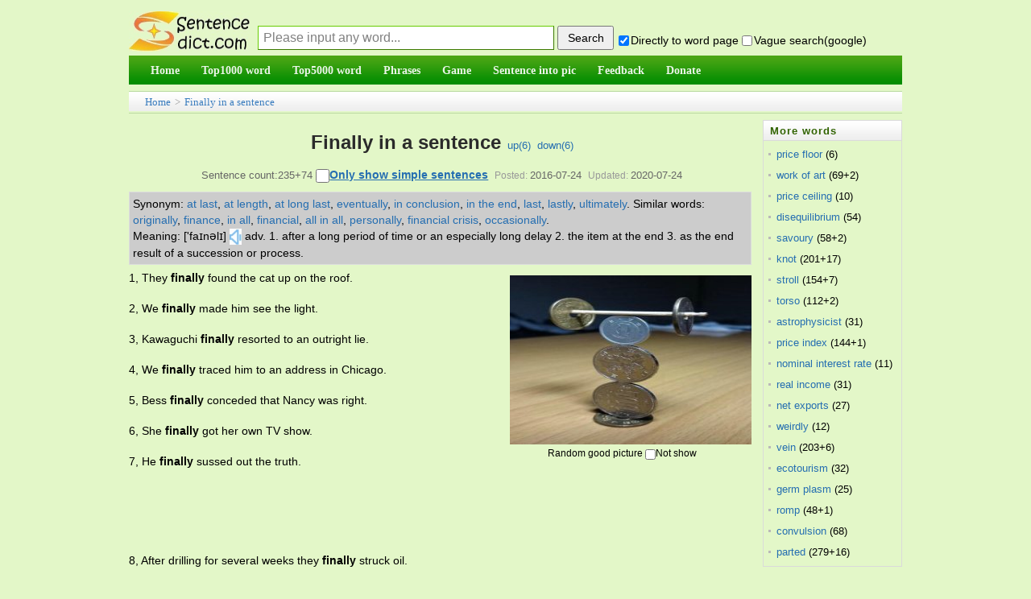

--- FILE ---
content_type: text/html;charset=utf-8
request_url: https://sentencedict.com/finally.html
body_size: 9017
content:
<!DOCTYPE html PUBLIC "-//W3C//DTD HTML 4.01 Transitional//EN" "http://www.w3.org/TR/html4/loose.dtd"> 
<html>
<head>
<meta http-equiv="Content-Type" content="text/html;charset=utf-8">
<title>Finally in a sentence (esp. good sentence like quote, proverb...)</title>
<meta name="description" content="235+74 sentence examples: 1. They finally found the cat up on the roof. 2. We finally made him see the light. 3. Kawaguchi finally resorted to an outright lie. 4. We finally traced him to an address in Chicago. 5. Bess finally conceded that Nancy was"/>
<link href="/common/dedecms.css" rel="stylesheet" media="screen" type="text/css">
<link rel="shortcut icon" href="/favicon.ico" type="image/x-icon"/>
<style>
#content div{
	line-height:23px;font-size:14px;margin-bottom:15px;
}
#ad_marginbottom_0 div{
	margin-bottom:0px;
}
.hidden1{display:none;}

.dictvoice:active{background-color:deepskyblue}
</style>
<script>
function q1(word){
	formQ.word.value=word;
	formQ.submit();
}
function upWord(word,action,word){
	var votedNumber=getCookie("votedNumber"+word);
	if(votedNumber!=null){
		alert("Have done up or down!");
		return;
	}
	var xmlhttp;
	if (window.XMLHttpRequest){// code for IE7+, Firefox, Chrome, Opera, Safari
		 xmlhttp=new XMLHttpRequest();
	}else{// code for IE6, IE5
		xmlhttp=new ActiveXObject("Microsoft.XMLHTTP");
	}
	xmlhttp.onreadystatechange=function(){
	if (xmlhttp.readyState==4 && xmlhttp.status==200){
		////返回后做事情
		var responseText=xmlhttp.responseText;  
		//有异常.
		if(responseText!="" && responseText!=null){
		   alert(responseText);
		}else{
			var id_temp="wordUpTimes";
			if(action=="down"){
				id_temp="wordDownTimes";
			}
			var temp=document.getElementById(id_temp).innerText;
			var displayTimes=parseInt(temp);
			displayTimes=displayTimes+1;
			document.getElementById(id_temp).innerText=displayTimes;
			//cookie别设置太长,防止用户电脑中cookie太多哦
			setCookie("votedNumber"+word,"1",12);
		}
	  }
	};
	xmlhttp.open("POST","upDownWordDo.php",true);
	xmlhttp.setRequestHeader("Content-type","application/x-www-form-urlencoded");
	xmlhttp.send("action="+action+"&word="+encodeURIComponent(word)+"&rnd="+ Math.random());
}
</script>

<script async src="//pagead2.googlesyndication.com/pagead/js/adsbygoogle.js"></script>
<script>
     (adsbygoogle = window.adsbygoogle || []).push({
          google_ad_client: "ca-pub-7200850114163593",
          enable_page_level_ads: true
     });
</script>
</head>
<body>
<form method="post" style="display:none;" target="_blank" name="formQ" action="/wordQueryDo.php">
<input type="hidden" name="word"/>
<input type="hidden" name="directGo" value="1"/>
</form>
<div class="pageDiv" style="border: 0px solid blue;">
<script>
function trim(str){
　return str.replace(/(^\s*)|(\s*$)/g,"");
}
var strDefault="Please input any word...";
function queryCheck(){
	if(formQuery.vagueSearch.checked){
		///formQuery.q.value=encodeURI(formQuery.word.value+" site:sentencedict.com");
		formQuery.q.value=formQuery.word.value+" site:sentencedict.com";
		var temp=formQuery.action;
		formQuery.action="https://www.google.com/search";
		formQuery.method="get";
		formQuery.target="_blank";
		//为了wo参数不提交
		formQuery.word.disabled=true;
		formQuery.submit();
		formQuery.action=temp;
		formQuery.method="post";
		formQuery.target="_self";
		formQuery.word.disabled=false;
	}else{
		formQuery.word.value=trim(formQuery.word.value);
		var word=formQuery.word.value;
		if(word==""||word==strDefault){
			alert("Please input any word!");return;
		}
		formQuery.submit();
	}
	var temp="1";
	if(!formQuery.directGo.checked){
		temp="0";
	}
	setCookie("directGo",temp,12);
	var temp="1";
	if(!formQuery.vagueSearch.checked){
		temp="0";
	}
	setCookie("vagueSearch",temp,12);
}
function getCookie(name)
{
	var arr,reg=new RegExp("(^| )"+name+"=([^;]*)(;|$)");
	if(arr=document.cookie.match(reg))
		return (arr[2]);
	else
		return null;
}
function setCookie(cookiename,cookievalue,hours){
	var date=new Date();
	date.setTime(date.getTime()+Number(hours)*3600*1000);
	document.cookie=cookiename+"="+cookievalue+";path=/;expires="+date.toGMTString();
}
</script>
<div class="header">
<table width="100%" style="margin-bottom:4px;font-size:14px;" height=65 cellspacing=0 border=0 >
<tr>
    <td width=100 valign="bottom" style="padding:0px;">
      <a href="/">
      <img src="/images/logo.jpg" style="vertical-align:bottom;margin-bottom:1px;border:0px solid #dddddd" alt="Sentencedict.com" height=50 width=150>
      </a>
    </td>
    <td valign="bottom">
<form method="post" style="margin:2px;margin-left:10px;" name="formQuery" action="/wordQueryDo.php">
<input type='text' style='display:none;'/>
<input type="hidden" name="q" value="">
<input type="text" name="word" maxLength=100 style="float:left;margin-bottom:3px;width:360px;height:28px;line-height:26px;padding-left:6px;font-size:16px;border:1px solid #3D7A01;border-top:1px solid #67CD01;border-left:1px solid #67CD01;color:gray;" 
size=20 value="Please input any word..." onfocus="if(this.value==strDefault){this.value='';this.style.color='black';}" onblur="if(this.value==''){this.value=strDefault;this.style.color='gray';}" onkeydown="if(event.keyCode==13){queryCheck();}"/>
<input type="button" style="float:left;width:70px;height:30px;margin-left:4px;cursor:pointer;font-size:14px;" onclick="queryCheck()" value="Search"/><div style="margin-top:10px;float:left;">&nbsp;<input type="checkbox" name="directGo" style="margin-right:2px;margin-bottom:2px;margin-left:2px;" value="1" checked/>Directly to word page&nbsp;<span title="use vague search provided by google" style=""><input type="checkbox" name="vagueSearch" style="margin-right:2px;margin-bottom:2px;" value="1" onclick="if(this.checked){formQuery.directGo.disabled=true;}else{formQuery.directGo.disabled=false;}"/>Vague search(google)</span>
</div>
</form>
</td>
</tr>
</table>
<script>
var temp=getCookie("directGo");
//此情况修改directGo的checked状态
if(temp=="0"){
  formQuery.directGo.checked=false;
}
var temp=getCookie("vagueSearch");
//此情况修改vagueSearch的checked状态
if(temp=="1"){
  formQuery.vagueSearch.checked=true;
}
</script>
<div class="module blue mT10 wrapper w963">
<div id="navMenu" style="background-color:#199507;border:0px solid red;background-image:url('/images/green_skin.png');background-position:0 -72px;background-repeat:repeat-x;">
<ul>
	<li><a href="/"><span>Home</span></a></li>
	<li><a href="/top1000/"><span>Top1000 word</span></a></li>
	<li><a href="/top5000/"><span>Top5000 word</span></a></li>
	<li><a href="/phrase/"><span>Phrases</span></a></li>
	<!--<li><a href="/conjunction/"><span>Conjunction</span></a></li>-->
	<li><a href="/game/"><span>Game</span></a></li>
	<li><a href="/getSImage.php"><span>Sentence into pic</span></a></li>
	<li><a href="/feedback.php"><span>Feedback</span></a></li>
	<li><a href="/donate.php"><span>Donate</span></a></li>
</ul>
</div><!-- //navMenu -->

</div><!-- //module blue... -->
<div>
</div>
</div><div class="place" style="margin-top:8px;margin-bottom:0px;height:26px;line-height:26px;"><a href="/">Home</a> &gt; <a href="finally.html">Finally in a sentence</a>
</div>
<div id="div_main_left" style="width:81%;float:left;margin-top:8px;border:0px solid blue;">

<div class="viewbox" style="width:auto;padding-bottom:0px">
<div class="title" style="padding-top:0px;line-height:56px;height:auto;overflow:visible;">
<h2 style="display:inline;">Finally in a sentence</h2><!--(esp. good sentence)--><span>&nbsp;&nbsp;<a href="javascript:;" onclick="upWord('finally','up','finally')">up(<span id="wordUpTimes">6</span>)</a>&nbsp;&nbsp;<a href="javascript:;" onclick="upWord('finally','down','finally')">down(<span id="wordDownTimes">6</span>)</a></span>
</div>
<div class="info">Sentence count:235+74 <input type="checkbox" id="onlyStudent" value="1" style="width:17px;height:17px;" onclick="onlyStudent(this);" /><a href="javascript:;" style="font-weight:bold;text-decoration:underline;color:#256EB1;font-size:14px;" onclick="document.getElementById('onlyStudent').click()">Only show simple sentences</a><small>Posted:</small>2016-07-24<small>Updated:</small>2020-07-24</div>

<script>
function onlyStudent(this1){
	///alert(this1.checked);
	if(this1.checked){
		document.getElementById('all').style.display='none';
		document.getElementById('student').style.display='block';
		setCookie("onlyStudent","1",12);
	}else{
		document.getElementById('student').style.display='none';
		document.getElementById('all').style.display='block';
		setCookie("onlyStudent","0",12);
	}
}
/*
var temp=getCookie("onlyStudent");
//此情况修改vagueSearch的checked状态
if(temp=="1"){
  document.getElementById('onlyStudent').checked=true;
}
*/
</script>

<div  id="content" style="border-bottom:1px solid #aaaaaa;">

<!--最大高度为105px,能显示5行多的样子-->
<div style="line-height:20px;float:none;margin-top:5px;margin-bottom:5px;margin-right:5px;padding:4px;background-color:#cccccc;border:1px solid #DCDDDD;max-height:105px;font-size:14px;overflow:auto;">
	<span style='float:left;display:block;'>Synonym:&nbsp;</span><span style='float:left;display:block;'><a href='javascript:;' onclick='q1("at last");'>at last</a>,&nbsp;</span><span style='float:left;display:block;'><a href='javascript:;' onclick='q1("at length");'>at length</a>,&nbsp;</span><span style='float:left;display:block;'><a href='javascript:;' onclick='q1("at long last");'>at long last</a>,&nbsp;</span><span style='float:left;display:block;'><a href='javascript:;' onclick='q1("eventually");'>eventually</a>,&nbsp;</span><span style='float:left;display:block;'><a href='javascript:;' onclick='q1("in conclusion");'>in conclusion</a>,&nbsp;</span><span style='float:left;display:block;'><a href='javascript:;' onclick='q1("in the end");'>in the end</a>,&nbsp;</span><span style='float:left;display:block;'><a href='javascript:;' onclick='q1("last");'>last</a>,&nbsp;</span><span style='float:left;display:block;'><a href='javascript:;' onclick='q1("lastly");'>lastly</a>,&nbsp;</span><span style='float:left;display:block;'><a href='javascript:;' onclick='q1("ultimately");'>ultimately</a>.&nbsp;</span><span style='float:left;display:block;'>Similar words:&nbsp;</span><span style='float:left;display:block;'><a href='originally.html' target='_blank'>originally</a>,&nbsp;</span><span style='float:left;display:block;'><a href='finance.html' target='_blank'>finance</a>,&nbsp;</span><span style='float:left;display:block;'><a href='in all.html' target='_blank'>in all</a>,&nbsp;</span><span style='float:left;display:block;'><a href='financial.html' target='_blank'>financial</a>,&nbsp;</span><span style='float:left;display:block;'><a href='all in all.html' target='_blank'>all in all</a>,&nbsp;</span><span style='float:left;display:block;'><a href='personally.html' target='_blank'>personally</a>,&nbsp;</span><span style='float:left;display:block;'><a href='financial crisis.html' target='_blank'>financial crisis</a>,&nbsp;</span><span style='float:left;display:block;'><a href='occasionally.html' target='_blank'>occasionally</a>.&nbsp;</span><span style='float:left;display:block;'>Meaning:&nbsp;['faɪnəlɪ]<audio id="pushIt"><source src="https://dict.youdao.com/dictvoice?type=1&audio=finally" type="audio/mpeg"></audio><a href="javascript:;" class="dictvoice" style="text-decoration:none;display:inline-block" onclick="document.getElementById('pushIt').play();">&nbsp;<img width=15 height=20 src="audio.jpg" style="vertical-align:middle" />&nbsp;</a>adv. 1. after a long period of time or an especially long delay 2. the item at the end 3. as the end result of a succession or process.&nbsp;</span></div>
<div id="imageId" style="margin:5px;margin-top:8px;float:right;">
	<img src="/wordimage/116.jpg" style="width:300px;height:210px;" />
	<div style="text-align:center;margin-top:4px;font-size:12px;line-height:normal;margin-bottom:0px;width:280px;">Random good picture&nbsp;<input type="checkbox" name="notShowImg" value="1" onclick="notShow();" />Not show</div>
</div>
<script>
function notShow(){
	setCookie("notShowImg","1",12);
	//下面这行感觉不太符合软件规范,但也没办法哎.
	document.getElementById("imageId").style.display="none";
	///var imageTemp=document.getElementById("imageId2");if(imageTemp){imageTemp.style.display="none";}
}
var temp_image=getCookie("notShowImg");
if(temp_image=="1"){
	document.getElementById("imageId").style.display="none";
	///var imageTemp=document.getElementById("imageId2");if(imageTemp){imageTemp.style.display="none";}
}
</script>

<!--如果仅显示学生,并且该页有学生句子-->
<div id="all">
<div>1, They <em>finally</em> found the cat up on the roof.</div><div>2, We <em>finally</em> made him see the light.</div><div>3, Kawaguchi <em>finally</em> resorted to an outright lie.</div><div>4, We <em>finally</em> traced him to an address in Chicago.</div><div>5, Bess <em>finally</em> conceded that Nancy was right.</div><div>6, She <em>finally</em> got her own TV show.</div><div>7, He <em>finally</em> sussed out the truth.</div><div id="ad_marginbottom_0" style="margin-top:-10px;margin-bottom:5px;"><script async src="//pagead2.googlesyndication.com/pagead/js/adsbygoogle.js"></script><!-- 728_90_20170421 --><ins class="adsbygoogle" style="display:inline-block;width:728px;height:90px" data-ad-client="ca-pub-7200850114163593" data-ad-slot="2392632666"></ins><script>(adsbygoogle = window.adsbygoogle || []).push({});</script></div><div>8, After drilling for several weeks they <em>finally</em> struck oil.</div><div>9, The bank <em>finally</em> granted a ￡400 loan to me.</div><div>10, The law was <em>finally</em> passed in May 1999.</div><div>11, The news <em>finally</em> get through to us.</div><div>12, The boat <em>finally</em> fetched up on a sandy beach.</div><div>13, Police <em>finally</em> managed to catch the culprit.</div><div>14, When they <em>finally</em> arrived it was well past midnight.</div><div>15, She <em>finally</em> emerged from her room at noon.</div><div>16, He <em>finally</em> solved the difficulty of transportation.</div><div>17, Agreement was <em>finally</em> reached after very lengthy discussions.</div><div>18, The children were <em>finally</em> reunited with their families.</div><div>19, The lost girl was <em>finally</em> reunited with her parents.</div><div>20, Their ambitions were <em>finally</em> dead and buried.</div><div>21, My persistence in demanding my rights <em>finally</em> paid off.</div><div>22, He <em>finally</em> goaded her into answering his question.</div><div>23, I <em>finally</em> managed to disentangle myself from perplexity.</div><div>24, We <em>finally</em> opted for the wood finish.</div><div>25, We <em>finally</em> managed to get there in time.</div><div>26, They <em>finally</em> went aboard the plane.</div><div>27, They demurred politely,(http://sentencedict.com/<em>finally</em>.html) but finally agreed to stay.</div><div>28, We <em>finally</em> reached the crest of the ridge.</div><div>29, The city is <em>finally</em> realizing its tourism potential.</div><div style="margin-bottom:3px;">30, The gunman was <em>finally</em> overpowered by three security guards.</div></div><!--all结束-->
<!--如果不是仅显示学生,或该页没有学生句子-->
<div id="student" style="display:none;">
<div>1, Kawaguchi <em>finally</em> resorted to an outright lie.</div><div>2, We <em>finally</em> traced him to an address in Chicago.</div><div>3, She <em>finally</em> got her own TV show.</div><div>4, He <em>finally</em> sussed out the truth.</div><div>5, The bank <em>finally</em> granted a ￡400 loan to me.</div><div>6, The law was <em>finally</em> passed in May 1999.</div><div>7, Police <em>finally</em> managed to catch the culprit.</div><div>8, When they <em>finally</em> arrived it was well past midnight.</div><div>9, She <em>finally</em> emerged from her room at noon.</div><div>10, The children were <em>finally</em> reunited with their families.</div><div>11, Their ambitions were <em>finally</em> dead and buried.</div><div>12, He <em>finally</em> goaded her into answering his question.</div><div>13, We <em>finally</em> opted for the wood finish.</div><div>14, We <em>finally</em> managed to get there in time.</div><div>15, They demurred politely, but <em>finally</em> agreed to stay.</div><div>16, We <em>finally</em> reached the crest of the ridge.</div><div>17, An agreement was <em>finally</em> reached between management and employees.</div><div>18, <em>Finally</em> the two of us were alone together.</div><div>19, The police have <em>finally</em> apprehended the killer.</div><div>20, He had <em>finally</em> achieved success.</div><div>21, I <em>finally</em> made contact with her in Paris.</div><div>22, The performance <em>finally</em> started half an hour late.</div><div>23, I <em>finally</em> managed to get her attention.</div><div>24, The bank <em>finally</em> granted me a ￡400 loan.</div><div>25, He <em>finally</em> gave a reluctant smile.</div><div>26, After some heated argument a decision was <em>finally</em> taken.</div><div>27, We <em>finally</em> reached a decision .</div><div>28, Police <em>finally</em> managed to overpower and arrest the gunman.</div><div>29, She <em>finally</em> received an apology from the company.</div><div style="margin-bottom:3px;">30, <em>Finally</em>, they arrived at the safety zone.</div></div><!--student结束-->

<div id="ad_marginbottom_0" style="padding-top:0px;margin-bottom:6px;line-height:normal;margin-top:-8px;">
<script async src="//pagead2.googlesyndication.com/pagead/js/adsbygoogle.js"></script>
<!-- 728_90_20170421 -->
<ins class="adsbygoogle"
     style="display:inline-block;width:728px;height:90px"
     data-ad-client="ca-pub-7200850114163593"
     data-ad-slot="2392632666"></ins>
<script>
(adsbygoogle = window.adsbygoogle || []).push({});
</script>
</div>
<div style="margin-bottom:3px;font-size:13px;line-height:21px;"><span style="font-weight:bold;float:left;display:block">More similar words:&nbsp;</span><span style='float:left;display:block;'><a href='originally.html' target='_blank'>originally</a>,&nbsp;</span><span style='float:left;display:block;'><a href='finance.html' target='_blank'>finance</a>,&nbsp;</span><span style='float:left;display:block;'><a href='in all.html' target='_blank'>in all</a>,&nbsp;</span><span style='float:left;display:block;'><a href='financial.html' target='_blank'>financial</a>,&nbsp;</span><span style='float:left;display:block;'><a href='all in all.html' target='_blank'>all in all</a>,&nbsp;</span><span style='float:left;display:block;'><a href='personally.html' target='_blank'>personally</a>,&nbsp;</span><span style='float:left;display:block;'><a href='financial crisis.html' target='_blank'>financial crisis</a>,&nbsp;</span><span style='float:left;display:block;'><a href='occasionally.html' target='_blank'>occasionally</a>,&nbsp;</span><span style='float:left;display:block;'><a href='traditionally.html' target='_blank'>traditionally</a>,&nbsp;</span><span style='float:left;display:block;'><a href='in all directions.html' target='_blank'>in all directions</a>,&nbsp;</span><span style='float:left;display:block;'><a href='fine.html' target='_blank'>fine</a>,&nbsp;</span><span style='float:left;display:block;'><a href='find.html' target='_blank'>find</a>,&nbsp;</span><span style='float:left;display:block;'><a href='find out.html' target='_blank'>find out</a>,&nbsp;</span><span style='float:left;display:block;'><a href='define.html' target='_blank'>define</a>,&nbsp;</span><span style='float:left;display:block;'><a href='finger.html' target='_blank'>finger</a>,&nbsp;</span><span style='float:left;display:block;'><a href='finish up.html' target='_blank'>finish up</a>,&nbsp;</span><span style='float:left;display:block;'><a href='definition.html' target='_blank'>definition</a>,&nbsp;</span><span style='float:left;display:block;'><a href='definitely.html' target='_blank'>definitely</a>,&nbsp;</span><span style='float:left;display:block;'><a href='finish with.html' target='_blank'>finish with</a>,&nbsp;</span><span style='float:left;display:block;'><a href='finite element.html' target='_blank'>finite element</a>,&nbsp;</span><span style='float:left;display:block;'><a href='ally.html' target='_blank'>ally</a>,&nbsp;</span><span style='float:left;display:block;'><a href='rally.html' target='_blank'>rally</a>,&nbsp;</span><span style='float:left;display:block;'><a href='in a way.html' target='_blank'>in a way</a>,&nbsp;</span><span style='float:left;display:block;'><a href='sully.html' target='_blank'>sully</a>,&nbsp;</span><span style='float:left;display:block;'><a href='really.html' target='_blank'>really</a>,&nbsp;</span><span style='float:left;display:block;'><a href='journal.html' target='_blank'>journal</a>,&nbsp;</span><span style='float:left;display:block;'><a href='signal.html' target='_blank'>signal</a>,&nbsp;</span><span style='float:left;display:block;'><a href='in and out.html' target='_blank'>in and out</a>,&nbsp;</span><span style='float:left;display:block;'><a href='totally.html' target='_blank'>totally</a>,&nbsp;</span><span style='float:left;display:block;'><a href='normally.html' target='_blank'>normally</a>.&nbsp;</span><div style='clear:both;height:1px;margin-top:-1px;overflow:hidden;margin-bottom:0px;'></div></div>
</div><!-- content -->
</div><!-- viewbox -->
<script>
	function goPage(pagePre){
		var goPageNo=parseInt(document.getElementById("goPageNo").value,10);
		var pageCountNo=parseInt(document.getElementById("pageCountNo").value,10);
		///alert(goPageNo);
		///alert(pageCountNo);
		//这样确实ok啊,把输入为空等情况都剔除了.白名单制度.
		if((goPageNo<=pageCountNo) && (goPageNo>=1)){
		}else{
			alert("Please input the correct page number!");
			return;
		}
		var href1;
		if(goPageNo==1){
			href1=pagePre+".html";
		}else{
			href1=pagePre+"_"+goPageNo+".html";
		}
		window.location.href=href1;
	}
</script>
<div style="text-align:center;margin-top:10px;">
	  Total&nbsp;235, 30&nbsp;Per page&nbsp;
    1/8&nbsp;
           <a href="/finally.html"><span style="margin-right:2px;">«</span>first</a>&nbsp;
           <a href="/finally_2.html">next<span style="margin-left:2px;">›</span></a>&nbsp;
           <a href="/finally_8.html">last<span style="margin-left:2px;">»</span></a>&nbsp;
          <input type="hidden" id="pageCountNo" value="8" />
      goto<input style="margin:auto 2px;" type="text" size=3 id="goPageNo" value="1"  onkeydown="if(event.keyCode==13){goPage('/finally');}" /><input type="button" style="margin-left:3px;cursor:hand;" value="ok" onclick="goPage('/finally');" />
    </div>
<script>
function beforeComment(word){ 
  var commentWord=getCookie("commentWord"+word);
  if(commentWord!=null){
	alert("fail! The minimum comment interval of one word is 60 seconds");
	return;
  }
  var username=trim(formComment.username.value);
  var comment=trim(formComment.comment.value);
  ////如果句子不含word就通不过
  if(comment==""){
  	 alert("The comment cann't be empty!");
  	 return;
  }
  if(comment.length>1000){
  	 alert("The comment cann't be longer then 1000 length!");
  	 return;
  }
	////ajax
  var xmlhttp;
	if (window.XMLHttpRequest){// code for IE7+, Firefox, Chrome, Opera, Safari
 		 xmlhttp=new XMLHttpRequest();
  }else{// code for IE6, IE5
  		xmlhttp=new ActiveXObject("Microsoft.XMLHTTP");
  }
  xmlhttp.onreadystatechange=function(){
    if (xmlhttp.readyState==4 && xmlhttp.status==200){
      ////返回后做事情
  		var responseText=xmlhttp.responseText;  

  		////需改的地方1
  		//有异常.
  		if(responseText!="" && responseText!=null){
  		   alert(responseText);
  		   ///window.close();
  		}else{
  			var showMsg="comment success! thank you! ";
			//cookie别设置太长,防止用户电脑中cookie太多哦
			setCookie("commentWord"+word,"1",1/60);
  			alert(showMsg);
			///var createtime=new Date().toDateString();
			var date1 = new Date();
			var createtime = date1.getFullYear()+'-'+(date1.getMonth()+1)+'-'+date1.getDate()+' '+date1.getHours()+':'+date1.getMinutes()+':'+date1.getSeconds();
			var commentDiv='<div><ul style="padding-bottom:10px;margin-top:8px;border-bottom: 1px dashed #ccc;margin-left:8px;"><li><div><span>';
			commentDiv+=username;
			commentDiv+='</span>&nbsp;<span style="color:#aeaeae">';
			///commentDiv+=createtime.substr(0,10);
			commentDiv+=createtime;
			commentDiv+='</span></div><div style="clear:both;margin:5px auto;">';
			commentDiv+=comment;
			commentDiv+='</div></li></ul></div>\r\n';
			///alert(commentDiv);
			document.getElementById("commetcontent").innerHTML=commentDiv+document.getElementById("commetcontent").innerHTML;
			formComment.comment.value=""; 
  		}
		formComment.button1.disabled=false;
	  }
  };
  xmlhttp.open("POST","/commentAjax.php",true);
  xmlhttp.setRequestHeader("Content-type","application/x-www-form-urlencoded");
  var ajaxStr="action=submitAjax&word="+encodeURI(word)+"&comment="+encodeURI(comment)+"&username="+encodeURI(username)+"&rnd="+ Math.random();
  xmlhttp.send(ajaxStr);
  formComment.button1.disabled=true;
}

var commentText="";
function queryComment2(){
	if(commentText!=""){
		var comment_arr=commentText.split("||");
		var comment_html="";
		///alert(comment_arr.length);
		for(var i=0;i<parseInt(comment_arr.length/4);i++){
			var word=comment_arr[i*4];
			var comment=comment_arr[i*4+1];
			var createtime=comment_arr[i*4+2];
			var username=comment_arr[i*4+3];
			var commentDiv='<div><ul style="padding-bottom:10px;margin-top:8px;border-bottom: 1px dashed #ccc;margin-left:8px;"><li><div><span>';
			commentDiv+=username;
			commentDiv+='</span>&nbsp;<span style="color:#aeaeae">';
			///commentDiv+=createtime.substr(0,10);
			commentDiv+=createtime;
			commentDiv+='</span></div><div style="clear:both;margin:5px auto;">';
			commentDiv+=comment;
			commentDiv+='</div></li></ul></div>\r\n';
			///alert(commentDiv);
			comment_html+=commentDiv;
		}
		document.getElementById("commetcontent").innerHTML=comment_html;
	}
}
</script>
<div class="mt1" style="margin-left:0px;">
<dl class="tbox">
    <dt> <strong>Leave a comment</strong></dt>
    <dd>
      <div class="dede_comment_post">
        <form action="#" method="post" name="formComment">
          <div class="dcmp-title"> <small>Welcome to leave a comment about this page!</small> </div>
		  <div style="margin:5px auto;">
		  <textarea style="width:98%" name="comment" rows="5" ></textarea>
		  </div>
          <div>
              Your name:
              <input type="text" name="username" value="me" size="8" style="font-size:13px;">
              <button name="button1" type="button" onclick="beforeComment('finally')">Submit</button>
          </div>
        </form>
      </div>
    </dd>
</dl>
</div>

<div style="margin-top:8px;">
  <dl class="tbox">
    <dt> <strong>Latest comments</strong><span style="float:right;line-height:25px;padding-right:8px;"><a href="comment.php?word=finally" target="_blank">Into the comment page&gt;&gt;</a></span></dt>
	<dd id="commetcontent">
	<!--
	<div>
	  <ul style="padding-bottom:10px;margin-top:8px;border-bottom: 1px dashed #ccc;margin-left:8px;">
		<li> 
		  <div><span>某某</span>&nbsp;<span style="color:#aeaeae">2016-01-13</span></div>
		  <div style="clear:both;margin:5px auto;">联网相关的政策</div>
		</li>
	  </ul>
	</div>
	-->
	</dd>
  </dl>
</div>



</div><!-- div_main_left --> 

<div id="div_main_right" style="width:18%;margin-top:8px;float:right;border:0px solid blue;" >
<div>
<dl class="tbox light" style="margin-bottom:4px;">
	<dt class="light"><strong>More words</strong></dt>
	<dd class="light">
	<ul class="c1 ico2">
				<li class="dotline"><span style="float:left;"><a style="color: #256EB1;" href="price floor.html">price floor</a>&nbsp;(6)</span>
		</li>
				<li class="dotline"><span style="float:left;"><a style="color: #256EB1;" href="work of art.html">work of art</a>&nbsp;(69+2)</span>
		</li>
				<li class="dotline"><span style="float:left;"><a style="color: #256EB1;" href="price ceiling.html">price ceiling</a>&nbsp;(10)</span>
		</li>
				<li class="dotline"><span style="float:left;"><a style="color: #256EB1;" href="disequilibrium.html">disequilibrium</a>&nbsp;(54)</span>
		</li>
				<li class="dotline"><span style="float:left;"><a style="color: #256EB1;" href="savoury.html">savoury</a>&nbsp;(58+2)</span>
		</li>
				<li class="dotline"><span style="float:left;"><a style="color: #256EB1;" href="knot.html">knot</a>&nbsp;(201+17)</span>
		</li>
				<li class="dotline"><span style="float:left;"><a style="color: #256EB1;" href="stroll.html">stroll</a>&nbsp;(154+7)</span>
		</li>
				<li class="dotline"><span style="float:left;"><a style="color: #256EB1;" href="torso.html">torso</a>&nbsp;(112+2)</span>
		</li>
				<li class="dotline"><span style="float:left;"><a style="color: #256EB1;" href="astrophysicist.html">astrophysicist</a>&nbsp;(31)</span>
		</li>
				<li class="dotline"><span style="float:left;"><a style="color: #256EB1;" href="price index.html">price index</a>&nbsp;(144+1)</span>
		</li>
				<li class="dotline"><span style="float:left;"><a style="color: #256EB1;" href="nominal interest rate.html">nominal interest rate</a>&nbsp;(11)</span>
		</li>
				<li class="dotline"><span style="float:left;"><a style="color: #256EB1;" href="real income.html">real income</a>&nbsp;(31)</span>
		</li>
				<li class="dotline"><span style="float:left;"><a style="color: #256EB1;" href="net exports.html">net exports</a>&nbsp;(27)</span>
		</li>
				<li class="dotline"><span style="float:left;"><a style="color: #256EB1;" href="weirdly.html">weirdly</a>&nbsp;(12)</span>
		</li>
				<li class="dotline"><span style="float:left;"><a style="color: #256EB1;" href="vein.html">vein</a>&nbsp;(203+6)</span>
		</li>
				<li class="dotline"><span style="float:left;"><a style="color: #256EB1;" href="ecotourism.html">ecotourism</a>&nbsp;(32)</span>
		</li>
				<li class="dotline"><span style="float:left;"><a style="color: #256EB1;" href="germ plasm.html">germ plasm</a>&nbsp;(25)</span>
		</li>
				<li class="dotline"><span style="float:left;"><a style="color: #256EB1;" href="romp.html">romp</a>&nbsp;(48+1)</span>
		</li>
				<li class="dotline"><span style="float:left;"><a style="color: #256EB1;" href="convulsion.html">convulsion</a>&nbsp;(68)</span>
		</li>
				<li class="dotline"><span style="float:left;"><a style="color: #256EB1;" href="parted.html">parted</a>&nbsp;(279+16)</span>
		</li>
			</ul>
	</dd>
</dl>
</div>
<div id="ads4">
<script async src="//pagead2.googlesyndication.com/pagead/js/adsbygoogle.js"></script>
<!-- 160_600_20170509 -->
<ins class="adsbygoogle"
     style="display:inline-block;width:160px;height:600px"
     data-ad-client="ca-pub-7200850114163593"
     data-ad-slot="1770400263"></ins>
<script>
(adsbygoogle = window.adsbygoogle || []).push({});
</script>
</div>
</div><!-- div_main_right结束 -->

<!--外部文件,先显示图片,再广告,再其它-->
<!--图+-->
<div style="padding-top:2px;clear:both;"></">
<script async src="//pagead2.googlesyndication.com/pagead/js/adsbygoogle.js"></script>
<!-- 970_90_20170421 -->
<ins class="adsbygoogle"
     style="display:inline-block;width:970px;height:90px"
     data-ad-client="ca-pub-7200850114163593"
     data-ad-slot="5287223468"></ins>
<script>
(adsbygoogle = window.adsbygoogle || []).push({});
</script>
</div>
<div class="footer w960 center mt1 clear">
<div class="footer_body">

<div class="copyright">Copyright © 2016 sentencedict.com All Rights Reserved Contact:<a href="/cdn-cgi/l/email-protection" class="__cf_email__" data-cfemail="c6f4f0f5f2f2f1f3f3f5f686b7b7e8a5a9ab">[email&#160;protected]</a>
</div>

</div><!-- footer_body -->
</div><!--footer w960 -->
<script data-cfasync="false" src="/cdn-cgi/scripts/5c5dd728/cloudflare-static/email-decode.min.js"></script><script>
  (function(i,s,o,g,r,a,m){i['GoogleAnalyticsObject']=r;i[r]=i[r]||function(){
  (i[r].q=i[r].q||[]).push(arguments)},i[r].l=1*new Date();a=s.createElement(o),
  m=s.getElementsByTagName(o)[0];a.async=1;a.src=g;m.parentNode.insertBefore(a,m)
  })(window,document,'script','https://www.google-analytics.com/analytics.js','ga');
  ga('create', 'UA-97689481-1', 'auto');
  ga('send', 'pageview');
</script>
<!-- Go to www.addthis.com/dashboard to customize your tools -->
<script type="text/javascript" src="//s7.addthis.com/js/300/addthis_widget.js#pubid=ra-578e31c97244699a"></script></div><!-- pageDiv -->
<script type="text/javascript" src="https://other.sentencedict.com/queryComment_js.php?action=queryAjax&word=finally"></script>
<script>queryComment2();</script>
<script defer src="https://static.cloudflareinsights.com/beacon.min.js/vcd15cbe7772f49c399c6a5babf22c1241717689176015" integrity="sha512-ZpsOmlRQV6y907TI0dKBHq9Md29nnaEIPlkf84rnaERnq6zvWvPUqr2ft8M1aS28oN72PdrCzSjY4U6VaAw1EQ==" data-cf-beacon='{"version":"2024.11.0","token":"71624b48408f4de494f845f9d5e7a4fd","r":1,"server_timing":{"name":{"cfCacheStatus":true,"cfEdge":true,"cfExtPri":true,"cfL4":true,"cfOrigin":true,"cfSpeedBrain":true},"location_startswith":null}}' crossorigin="anonymous"></script>
</body>
</html>


--- FILE ---
content_type: text/html; charset=utf-8
request_url: https://www.google.com/recaptcha/api2/aframe
body_size: 267
content:
<!DOCTYPE HTML><html><head><meta http-equiv="content-type" content="text/html; charset=UTF-8"></head><body><script nonce="wnMAccsv94y_aPFUXRc5Fw">/** Anti-fraud and anti-abuse applications only. See google.com/recaptcha */ try{var clients={'sodar':'https://pagead2.googlesyndication.com/pagead/sodar?'};window.addEventListener("message",function(a){try{if(a.source===window.parent){var b=JSON.parse(a.data);var c=clients[b['id']];if(c){var d=document.createElement('img');d.src=c+b['params']+'&rc='+(localStorage.getItem("rc::a")?sessionStorage.getItem("rc::b"):"");window.document.body.appendChild(d);sessionStorage.setItem("rc::e",parseInt(sessionStorage.getItem("rc::e")||0)+1);localStorage.setItem("rc::h",'1764778221357');}}}catch(b){}});window.parent.postMessage("_grecaptcha_ready", "*");}catch(b){}</script></body></html>

--- FILE ---
content_type: text/css
request_url: https://sentencedict.com/common/dedecms.css
body_size: 7954
content:
.content p{margin-bottom:10px}
.imageHide {DISPLAY:none}
.tbox{margin:0 0 8px 0;border-bottom:1px solid #DADADA;overflow:hidden;background:url(/images/green_skin.png) 0 -294px repeat-x;}
.tbox dt{height:24px;border:1px solid #DADADA;overflow:hidden;clear:both;}
.tbox dd{border-left:1px solid #DADADA;border-right:1px solid #DADADA;overflow:hidden;}
.tbox dt strong{height:24px;line-height:24px;!important;line-height:25px;padding-left:8px;padding-right:4px;display:block;float:left;color:#316301;letter-spacing:1px;}
.tbox dt strong a{color:#316301;}
.tbox dt strong a:hover{color:#596F37;text-decoration:none;}
.tbox dt span.more{float:right;position:relative;line-height:25px;padding-right:8px;color:#596F37;}
.tbox dt span.more a{color:#596F37;text-decoration:none;}
.tbox dt span.more a:hover{color:#ff3333;text-decoration:underline;}
.tbox dt span.label{height:25px;float:right;overflow:hidden;padding-right:1px;padding-top:2px;}
.tbox dt span.label a{height:26px;display:block;padding:0px 7px 0px 8px;line-height:26px;border-left:1px solid #DADADA;float:left;color:#666;text-decoration:none;overflow:hidden;letter-spacing:1px;}
.tbox dt span.label a:hover{color:#360;}
.tbox dt span.label a.thisclass{background:#FFF;color:#333;border-top:3px solid #DADADA;}
.tbox dt span.linklabel{float:left;margin-left:10px;overflow:hidden;padding-right:1px;padding-top:2px;}
.tbox dt span.linklabel a{height:20px;display:block;padding:0px 7px 0px 8px;margin:0 5px;line-height:20px;border-left:1px solid #DADADA;border-top:1px solid #DADADA;border-right:1px solid #DADADA;float:left;color:#666;text-decoration:none;overflow:hidden;letter-spacing:1px;}
.tbox dt span.linklabel a:hover{color:#360;}
.tbox dt span.linklabel a.thisclass{background:#FFF;color:#333;}
.light{background:none;}
.light dt{height:24px;border:1px solid #DADADA;overflow:hidden;background:url(/images/green_skin.png) 0 -188px repeat-x;clear:both;}
.light dd{border-left:1px solid #DADADA;border-right:1px solid #DADADA;overflow:hidden;}
dt.light strong{color:#316301;}
.c1{padding:4px 0px;clear:right;}
.c1 li{height:27px;line-height:27px;overflow:hidden;padding-left:16px;background:url(/images/ico-2.gif) 7px 11px no-repeat;}
.c1 a{color:#585858;}
.c2{width:100%;padding:4px 0px;overflow:hidden;clear:both;}
.c2 li{width:44%;margin-right:1%;float:left;height:27px;line-height:27px;overflow:hidden;padding-left:16px;background:url(/images/ico-2.gif) 7px 11px no-repeat;}
.d1{padding:4px 0px;}
.d1 li{height:27px;line-height:27px;overflow:hidden;}
.d1 li span{color:#ABA9A2;margin-right:5px;float:left;}
.d1 li a{}
.d2{padding:4px 0px;}
.d2 li{height:27px;line-height:27px;overflow:hidden;}
.d2 li span{color:#777;float:right;padding-right:10px;margin-left:10px;}
.d2 li a{overflow:hidden;}
.d4{padding:0px 0px;}
.d4 li{padding:4px 8px;overflow:hidden;}
.d4 li a{display:block;line-height:23px;overflow:hidden;text-indent:14px;background:url(/images/ico-3.gif) 4px 9px no-repeat;}
.d4 li p{color:#888;line-height:17px;height:33px;overflow:hidden;}
.d5{padding:8px;border-bottom:1px solid #EEE;}
.d5 li{height:41px;line-height:41px;background:url(/images/ico-2.gif) 2px 17px no-repeat;padding-left:16px;}
.d5 li a{font-size:14px;}
.d5 li span{margin-left:10px;color:#777;}
.e1{width:100%;overflow:hidden;clear:both;padding-top:10px;padding-bottom:8px;}
.e1 li{width:126px;overflow:hidden;padding-left:12px;float:left;text-align:center;}
.e1 li a{display:block;color:#6C6D61;}
.e1 li a:hover img{border:1px solid #D7D9CC;padding:2px;}
.e1 li a img{display:block;border:1px solid #E3E3E3;padding:2px;width:120px;height:90px;}
.e1 li a span{display:block;line-height:17px;padding-top:6px;}
.e1 li span{}
.e2{}
.e2 li{width:100%;overflow:hidden;clear:both;padding:12px 0px;border-bottom:1px solid #EEE;color:#aaa;}
.e2 li b a{color:#555;}
.e2 li a.preview{width:84px;float:left;margin-right:7px;margin-bottom:3px;margin-left:10px;display:inline;}
.e2 li a.preview img{width:80px;display:block;padding:1px;border:1px solid #EEE;}
.e2 li a.preview:hover img{border:1px solid #AAA;}
.e2 li a.title{overflow:hidden;line-height:25px;font-weight:bold;font-size:14px;margin-left:2px;}
.e2 span.info{display:block;line-height:23px;color:#555;padding-left:12px;}
.e2 span.info small{color:#AAA;font-size:12px;margin-left:3px;}
.e2 span.info a{color:#690;}
.e2 p.intro{color:#776955;line-height:20px;margin-left:5px;padding-left:10px;padding-right:10px;}
.e3{clear:both;overflow:hidden;}
.e3 li{height:50px;overflow:hidden;padding:6px;border-bottom:1px dashed #DCEBD7;}
.e3 li a.preview{width:58px;height:48px;float:left;display:block;margin-right:6px;overflow:hidden;}
.e3 li a.preview img{width:58px;height:48px;}
.e3 li a.title{height:21px;display:block;line-height:21px;overflow:hidden;}
.e3 li .intro{color:#777;display:block;float:left;line-height:23px;}
.e5{padding-left:8px;width:112px;float:left;font-size:0px;line-height:0px;}
.e5 li{display:block;width:104px;overflow:hidden;padding-top:8px;}
.e6{height:81px;padding-left:6px;clear:both;overflow:hidden;}
.e6 li{display:block;width:104px;padding-top:8px;padding-right:8px;overflow:hidden;float:left;}
.e5 li a,.e6 li a{width:102px;height:70px;overflow:hidden;display:block;border:1px solid #676767;}
.e5 li a img,.e6 li a img{display:block;width:102px;height:70px;}
.e5 li a:hover,.e6 li a:hover{border:1px solid #333;}
.e7{clear:both;overflow:hidden;}
.e7 li{width:60px;height:86px;float:left;overflow:hidden;padding-left:11px;}
.e7 li a{display:block;margin:0px auto;text-align:center;}
.e7 li a img{width:52px;height:52px;display:block;margin:0px auto 6px;padding:2px;border:1px solid #DDD;}
.e7 li a:hover img{border:1px solid #AAA;}
.e8{width:100%;overflow:hidden;clear:both;margin-left:12px;margin-top:16px;}
.e8 li{width:168px;height:184px;float:left;display:block;overflow:hidden;margin-right:8px;text-align:center;}
.e8 li .pic{width:160px;height:120px;display:block;background:url(/images/picbox-listbg.gif) no-repeat;text-align:left;overflow:hidden;}
.e8 li .pic img{width:152px;height:112px;display:block;margin-left:3px;margin-top:3px;border:none;}
.e8 li .title{height:31px;display:block;line-height:31px;font-weight:bold;overflow:hidden;}
.e8 li .date{color:#666;}
.e8 li .date small{line-height:17px;font-size:12px;color:#999;}
.e9{width:100%;clear:both;overflow:hidden;padding-top:4px;}
.e9 li{width:106px;height:110px;float:left;text-align:center;overflow:hidden;margin-left:6px;display:inline;}
.e9 li a{color:#777;}
.e9 li a img{width:102px;height:76px;display:block;padding:1px;border:1px solid #DDD;}
.e9 li a span.title{display:block;height:29px;line-height:29px;overflow:hidden;}
.f1{background:url(/images/number-range.gif) 5px 5px no-repeat;overflow:hidden;}
.f1 li{height:38px;display:block;padding:3px 0px 4px 0px;;border-bottom:1px dashed #DCEBD7;padding-left:38px;overflow:hidden;}
.f1 li a{height:21px;line-height:21px;overflow:hidden;display:block;}
.f1 li span{line-height:15px;color:#666666;margin-left:5px;}
.f1 li span small{font-size:12px;color:#999;}
.f1 li span a{display:inline;line-height:15px;color:#666666;color:#690;}
.f2{overflow:hidden;}
.f2 li{height:73px;clear:both;overflow:hidden;border-bottom:1px dashed #DCEBD7;padding:0px 8px;}
.f2 small{display:block;height:21px;padding-top:6px;line-height:21px;overflow:hidden;font-size:12px;color:#999;}
.f2 small a.username{color:#666;}
.f2 p{height:42px;overflow:hidden;line-height:21px;color:#888;text-indent:17px;background:url(/images/ico-comment-quote.gif) 0px 4px no-repeat;}
.f4{}
.f4 li{width:94px;height:37px;display:block;float:left;overflow:hidden;margin:10px 12px 2px 8px;}
.f4 li a{width:88px;height:31px;overflow:hidden;float:left;border:3px solid #FFF;}
.f4 li a:hover{border:3px solid #EEE;}
.f5{width:100%;overflow:hidden;clear:both;padding-bottom:10px;height:40px;}
.f5 li{float:left;line-height:14px;padding:8px 10px 0px;white-space:nowrap;}
.f5 li a{color:#666666;float:left;}
.f5 li a img{border:3px solid #EEE;}
.f6{width:100%;overflow:hidden;clear:both;padding-bottom:10px;}
.f6 li{float:left;line-height:14px;padding:8px 10px 0px;white-space:nowrap;}
.f6 li a{color:#666666;float:left;}
.d6{width:100%;overflow:hidden;padding-bottom:6px;clear:both;display:inherit;}
.d6 li{float:left;margin:6px 0 1px 8px;display:inline;}
.d6 li a{width:87px;padding-left:20px;height:26px;line-height:26px;display:block;background:url(/images/green_skin.png) -42px -222px no-repeat;color:#316301;}
.d6 li a:hover{text-decoration:none;}
.d6 li a.thisclass{background:url(/images/green_skin.png) -42px -249px no-repeat;}
.ico1 li{padding-left:16px;background:url(/images/ico-1.gif) 7px 11px no-repeat;}
.ico2 li{padding-left:16px;background:url(/images/ico-2.gif) 6px 11px no-repeat;}
.ico3 li{padding-left:16px;background:url(/images/ico-3.gif) 7px 11px no-repeat;}
li.dotline{height:26px;line-height:26px;}
.c_page{text-align:right;line-height:25px;height:25px;background:#FBFBFB;border-top:1px solid #EAEAEA;}
.c_page a{text-align:center;background:url(/images/page_bg.gif) #FBFBFB no-repeat;width:16px;height:15px;line-height:15px;display:inline-block;margin-top:5px;color:#000;font-family:Verdana, Geneva, sans-serif;font-size:9px;}
.c_page a:hover{text-decoration:none;}
.c_page a.thislink{color:#7A2334;}
.pleft{width:712px;float:left;overflow:hidden;}
.pleft .place{width:712px;height:24px;line-height:24px;background:transparent url(/images/green_skin.png) repeat-x scroll 0 -188px;border-top:1px solid #BADAA1;border-bottom:1px solid #BADAA1;text-indent:12px;color:#428C5B;overflow:hidden;}
.pleft .place strong{color:#428c5b;font-weight:normal;letter-spacing:1px;}
.pleft .place a{color:#428c5b;margin:0px 2px;}
.pleft .place a:hover{color:#ff3333;text-decoration:none;}
.pleft .place small{display:inline-block;vertical-align:middle;width:8px;height:20px;*height:24px;overflow:hidden;background:url(/images/ico-3.gif) 2px 8px no-repeat;font-size:0px;}
.place{height:24px;line-height:24px;text-indent:18px;color:#999;background:transparent url(/images/green_skin.png) repeat-x scroll 0 -188px;border-top:1px solid #BADAA1;border-bottom:1px solid #BADAA1;overflow:hidden;font-family:宋体;margin-bottom:6px;text-align:left;}
.place strong{color:#397CBE;font-weight:normal;letter-spacing:1px;}
.place a{color:#397CBE;margin:0px 2px;}
.place a:hover{color:#FF3366 margin:0px 2px;TEXT-DECORATION:underline;}
.pright{width:240px;float:right;overflow:hidden;}
.dede_pages{}
.dede_pages ul{float:left;padding:12px 0px 12px 16px;}
.dede_pages ul li{float:left;font-family:Tahoma;line-height:17px;margin-right:6px;border:1px solid #E9E9E9;}
.dede_pages ul li a{float:left;padding:2px 4px 2px;color:#555;display:block;}
.dede_pages ul li a:hover{color:#690;text-decoration:none;padding:2px 4px 2px;}
.dede_pages ul li.thisclass, .dede_pages ul li.thisclass a,.pagebox ul li.thisclass a:hover{background-color:#F8F8F8;padding:2px 4px 2px;font-weight:bold;}
.dede_pages .pageinfo{line-height:21px;padding:12px 10px 12px 16px;color:#999;}
.dede_pages .pageinfo strong{color:#555;font-weight:normal;margin:0px 2px;}
.index .bignews{width:424px;height:400px;float:right;border:1px solid #DADADA;overflow:hidden;}
.index .bignews a{color:#555;}
.index .bignews .onenews{margin:0 3px 0 3px;padding:7px 6px;border-bottom:1px dashed #EBEBEB;}
.index .bignews .onenews h2{text-align:center;display:block;height:32px;line-height:28px;}
.index .bignews .onenews h2 a{font-size:16px;}
.index .bignews .onenews p{line-height:19px;color:#666;}
.index .bignews div.newarticle{height:24px;background:url(/images/new-article.gif) 8px 3px no-repeat;font-size:0px;color:#fff;}
.index .bignews div.d1{padding:6px 10px;clear:both;width:406px;overflow:hidden;}
.index .bignews div.d1arc{margin-right:12px;width:190px;float:left;height:24px;line-height:24px;overflow:hidden;}
.index .bignews div.d1arc a{}
.index .bignews ul.c2{width:416px;padding:0px 4px 0px;clear:both;overflow:hidden;}
.index .bignews ul.c2 a{font-size:13px;}
.index .flashnews{width:280px;height:192px;overflow:hidden;float:left;}
.index .latestnews{width:280px;height:200px;margin-top:8px;float:left;}
.index .latestnews dl dd{padding:2px 5px;}
.index .latestnews ul a{color:#555;}
.index .picnews{width:712px;float:left;clear:both;overflow:hidden;margin-top:9px;*margin-top:12px;_margin-top:0px;}
.listbox{width:720px;overflow:hidden;float:left;clear:both;overflow:hidden;}
.index .listbox dl{width:352px;margin-right:8px;margin-top:2px;float:left;}
.index .listbox ul a{color:#666;}
.index .usercenter .tbox dd{height:370px;display:none;}
.index .usercenter .tbox dd#loading{display:block;text-align:center;line-height:200px;letter-spacing:2px;color:#999999;}
.index .userlogin{padding-top:10px;}
.index .userlogin .fb{height:37px;}
.index .userlogin .fb span{float:left;width:60px;text-align:right;padding-right:6px;color:#888;}
.index .userlogin .fb img{vertical-align:middle;margin-left:5px;}
.index .userlogin .submit{text-align:center;padding-top:3px;}
.index .userlogin .submit a{color:#003300;margin-left:7px;}
.index .userinfo{}
.index .userinfo .welcome{width:220px;height:24px;margin:12px auto;background:#F9F9F9;border-top:1px solid #EEE;border-bottom:1px solid #EEE;line-height:23px;text-indent:10px;color:#666;}
.index .userinfo .welcome strong{color:#F60;font-weight:bold;}
.index .userinfo .userface{width:60px;height:64px;overflow:hidden;padding-left:16px;padding-top:2px;float:left;}
.index .userinfo .userface a{display:block;margin:0px auto;text-align:center;}
.index .userinfo .userface a img{width:52px;height:52px;display:block;margin:0px auto 6px;padding:2px;border:1px solid #DDD;}
.index .userinfo .mylink{width:144px;float:left;overflow:hidden;}
.index .userinfo .mylink ul{}
.index .userinfo .mylink ul li{width:72px;float:left;line-height:21px;text-indent:12px;}
.index .userinfo .mylink ul li a{color:#555;}
.index .userinfo .uclink{height:31px;line-height:31px;clear:both;overflow:hidden;text-align:center;color:#DDD;}
.index .userinfo .uclink a{color:#690;margin:0px 2px;}
.index .latestlogin{padding-top:16px;}
.index .latestlogin strong{width:102px;padding-left:6px;letter-spacing:1px;color:#555;display:block;line-height:21px;background:#FFF;position:relative;z-index:5;}
.index .latestlogin ul{width:224px;border-top:1px solid #DDDDDD;padding-top:20px;z-index:3;margin:-12px auto 0px;}
.index .commend dl dd{padding-top:0px;}
.index .hot dl dd{padding-top:0px;}
.index .hot dl dd .c1 li{width:210px;overflow:hidden;}
.index .vote dl dd strong{display:block;line-height:27px;padding-left:8px;letter-spacing:1px;color:#3f7652;border-bottom:1px solid #DDDDDD;margin:0px 4px;}
.index .vote dl dd .fb{padding-top:10px;height:21px;padding-left:10px;color:#555;}
.index .vote dl dd .fb input{margin-right:4px;}
.index .vote dl dd .submit{text-align:center;height:35px;padding-top:8px;}
.index .vote dl dd .submit button{margin-right:10px;}
.index .vote dl dd .submit a{color:#003300}
.channel .flashnews{width:280px;height:192px;overflow:hidden;float:left;background:#F00;}
.channel .topcommand{width:424px;float:right;overflow:hidden;}
.channel .topcommand dl dd{height:162px;}
.channel .topcommand a{color:#666;}
.channel .topcommand .onenews{padding:3px 12px;border-bottom:1px solid #EBEBEB;}
.channel .topcommand .onenews h2{display:block;height:28px;line-height:25px;}
.channel .topcommand .onenews h2 a{font-size:16px;}
.channel .topcommand .onenews p{line-height:19px;color:#666;}
.channel .picnews{width:712px;float:left;clear:both;overflow:hidden;}
.channel .listbox{width:720px;overflow:hidden;float:left;clear:both;overflow:hidden;}
.channel .listbox dl{width:352px;margin-right:8px;margin-top:8px;float:left;}
.channel .listbox ul a{color:#666;}
.viewbox{width:712px;overflow:hidden;padding-bottom:8px;}
.viewbox .title{height:56px;line-height:56px;text-align:center;overflow:hidden;padding-top:10px;}
.viewbox .title h2{font-size:24px;color:#2b2b2b;}
.viewbox .info{height:24px;line-height:17px;text-align:center;overflow:hidden;color:#666;}
.viewbox .info small{margin-left:8px;margin-right:3px;color:#999;font-size:12px;}
.viewbox .info a{color:#690;}
.viewbox .intro{width:90%;padding:8px 16px;line-height:24px;background:#f5fcee;border:1px solid #DCDDDD;font-size:14px;color:#706A6A;margin:8px auto 0 auto;}
.viewbox .infolist{width:368px;float:left;}
.viewbox .infolist small{width:100px;text-align:right;display:block;float:left;font-size:12px;line-height:31px;color:#999;clear:left;height:31px;overflow:hidden;}
.viewbox .infolist span{width:200px;line-height:30px;float:left;height:31px;overflow:hidden;}
.viewbox .picview{width:320px;float:right;padding-right:24px;padding-top:16px;}
.viewbox .labeltitle{height:23px;background:url(/images/view-labeltitle-bg.gif) left 10px repeat-x;clear:both;overflow:hidden;margin:0px auto 0px;padding-top:10px;}
.viewbox .labeltitle strong{width:80px;height:23px;line-height:23px;text-align:center;color:#FFF;letter-spacing:1px;display:block;float:left;background:url(/images/view-labeltitle-bg.gif) left -44px no-repeat;overflow:hidden;}
.viewbox .content{font-size:14px;padding:12px 16px;line-height:25px;color:#333;}
.viewbox .dede_pages{width:712px;float:none;overflow:hidden;text-align:center;}
.viewbox .dede_pages ul{margin:0px auto;float:none;clear:both;overflow:hidden;text-align:center;white-space:nowrap;}
.viewbox .dede_pages ul li,.viewbox .dede_pages ul li a{float:none;display:inline;}
.viewbox .boxoff{height:10px;overflow:hidden;clear:both;background:url(/images/boxoff.gif) left 15px repeat-x;margin:4px auto;padding-top:10px;}
.viewbox .boxoff strong{display:block;width:8px;height:10px;overflow:hidden;font-size:0px;line-height:100px;background:url(/images/boxoff.gif) right -10px no-repeat;float:left;}
.viewbox .newdigg{width:406px;height:51px;margin:8px auto;clear:both;overflow:hidden;padding-left:8px;}
.viewbox .diggbox{width:195px;height:51px;float:left;margin-right:8px;overflow:hidden;cursor:pointer;}
.viewbox .diggbox .digg_act{font-size:14px;float:left;line-height:31px;text-indent:32px;height:29px;overflow:hidden;font-weight:bold;}
.viewbox .diggbox .digg_num{float:left;line-height:29px;text-indent:5px;}
.viewbox .diggbox .digg_percent{width:180px;clear:both;padding-left:10px;overflow:hidden;}
.viewbox .diggbox .digg_percent .digg_percent_bar{width:100px;height:7px;background:#E8E8E8;border-right:1px solid #CCC;float:left;overflow:hidden;margin-top:3px;}
.viewbox .diggbox .digg_percent .digg_percent_num{font-size:10px;float:left;padding-left:10px;}
.viewbox .diggbox .digg_percent .digg_percent_bar span{display:block;height:5px;overflow:hidden;background:#000;}
.viewbox .newdigg .digg_good{background:url(/images/newdigg-bg.png) left top no-repeat;}
.viewbox .newdigg .digg_bad{background:url(/images/newdigg-bg.png) right top no-repeat;}
.viewbox .newdigg .digg_good .digg_act{color:#C30;}
.viewbox .newdigg .digg_good .digg_num{color:#C63;}
.viewbox .newdigg .digg_bad .digg_act{color:#36C;}
.viewbox .newdigg .digg_bad .digg_num{color:#39C;}
.viewbox .newdigg .digg_good .digg_percent .digg_percent_bar span{border:1px solid #E37F24;background:#FFC535;}
.viewbox .newdigg .digg_bad .digg_percent .digg_percent_bar span{border:1px solid #689ACC;background:#94C0E4;}
.viewbox .handle{height:59px;padding-top:12px;overflow:hidden;clear:both;}
.viewbox .handle .digg{width:59px;height:59px;float:left;background:url(/images/digg-bg.gif) no-repeat;margin-right:12px;}
.viewbox .handle .digg .digg_num{width:56px;height:34px;font-size:20px;text-align:center;line-height:34px;overflow:hidden;color:#6B9169;}
.viewbox .handle .digg .digg_act{width:56px;height:22px;line-height:23px;overflow:hidden;}
.viewbox .handle .digg .digg_act a{margin-left:11px;color:#666;float:left;}
.viewbox .handle .context{float:left;}
.viewbox .handle .context ul li{line-height:29px;color:#888;}
.viewbox .actbox{width:260px;text-align:center;float:right;padding-top:20px;padding-right:10px;}
.viewbox .actbox ul li{display:inline;padding-left:22px;background-image:url(/images/actbox-ico.gif);background-repeat:no-repeat;margin-right:10px;}
.viewbox .actbox ul li a{color:#666;}
.viewbox .actbox ul li#act-fav{background-position:4px 0px;}
.viewbox .actbox ul li#act-err{background-position:4px -37px;}
.viewbox .actbox ul li#act-pus{background-position:4px -73px;}
.viewbox .actbox ul li#act-pnt{background-position:4px -109px;}
.viewbox .downurllist{width:100%;clear:both;overflow:hidden;}
.viewbox .downurllist li{height:27px;background:url(/images/downurl-bg.gif) right top no-repeat;padding-right:4px;float:left;margin-right:10px;overflow:hidden;margin-top:10px;}
.viewbox .downurllist li a{height:27px;background:url(/images/downurl-bg.gif) left top no-repeat;display:block;font-size:12px;color:#555;text-indent:30px;line-height:27px;float:left;padding-right:5px;}
.viewbox .downurllist li a:hover{color:#F63;text-decoration:none;}
.viewbox .picbox{width:100%;text-align:center;padding-top:10px;font-size:14px;line-height:31px;overflow:hidden;}
.viewbox .picbox img{display:block;margin:16px auto 6px;}
.viewbox .picbox ul.e8{font-size:12px;line-height:normal;}
.viewbox .picbox ul.e8 li .pic{background:none;border:1px solid #EEE;overflow:hidden;}
.viewbox .picbox ul.e8 img{margin:3px;border:none;}
.viewbox .picbox ul.e8 li .title{padding-top:0px;}
.specialpic{width:200px;overflow:hidden;float:left;margin-right:20px;padding-top:10px;}
.specialpic img{width:200px;display:block;}
.speciallist{width:720px;overflow:hidden;}
.speciallist dl.tbox{width:352px;margin-right:8px;margin-top:8px;float:left;}
.storypic{width:160px;overflow:hidden;float:left;margin-right:20px;padding-top:10px;}
.storypic img{width:160px;display:block;}
.infos_userinfo{width:240px;overflow:hidden;}
.infos_userinfo dd{padding:12px;overflow:hidden;background:#FFF;}
.infos_userinfo dd .userface{width:52px;height:52px;padding:1px;border:1px solid #DDD;overflow:hidden;float:left;margin-right:8px;}
.infos_userinfo dd .userface img{width:52px;height:52px;overflow:hidden;display:block;}
.infos_userinfo dd .username{height:19px;line-height:19px;display:block;overflow:hidden;font-weight:bold;color:#F60;}
.infos_userinfo dd .useract{width:140px;height:44px;overflow:hidden;float:left;padding-left:4px;}
.infos_userinfo dd .useract-pm,.infos_userinfo dd .useract-af{width:70px;float:left;line-height:19px;height:19px;overflow:hidden;}
.infos_userinfo dd .useract-vi{display:block;clear:both;line-height:19px;height:19px;overflow:hidden;color:#666;}
.infos_userinfo dd .userinfo-sp{height:25px;line-height:25px;clear:both;display:block;padding-left:10px;}
.infos_userinfo dd .userinfo-sp small{font-size:12px;color:#AAA;margin-right:5px;}
.infos_search dd{padding:4px 4px 12px 8px;}
.infos_search dd select,.infos_search dd input,.infos_search dd button{margin-left:4px;margin-top:8px;}
.infos_search dd select{font-size:14px;}
.tags_list dd{padding:4px 12px;line-height:220%;}
.tags_list dd a{margin-right:10px;white-space:nowrap;}
.tagc1{font-size:12px;color:#666;}
.tagc2{font-size:14px;font-weight:bold;color:#555;}
.sp-title{color:#888;padding:0px 12px;border-top:1px solid #EAEAEA;border-bottom:1px solid #EAEAEA;background:#f3fbea url(/images/search-top-bg.gif) repeat-x scroll;margin-bottom:8px;}
.sp-title h2{font-size:14px;line-height:27px;}
.sp-title h2 a{margin-left:6px;color:#03541F;}
.sp-title .more{float:right;margin:-27px 0px;line-height:27px;}
.linkbox{padding:10px 8px;border-bottom:1px solid #EEE;}
.linkbox h3,.linkbox h3 a{font-size:14px;color:#693;}
.buycar{}
.buycar h2{font-size:14px;color:#F60;line-height:31px;}
.buycar .flow{width:100%;border-left:1px solid #DEE79E;border-right:1px solid #DEE79E;border-top:1px solid #DEE79E;margin-bottom:16px;}
.buycar .flow td{height:23px;line-height:19px;background:#F8FAEB;text-align:center;color:#888;overflow:hidden;border-right:1px solid #EFF3CF;border-bottom:1px solid #EFF3CF;border-top:3px solid #FFF;letter-spacing:3px;}
.buycar .flow td.thisclass{background:#FFF;border-bottom:1px solid #FFF;border-top:3px solid #F8FAEB;font-weight:bold;color:#333;}
.flinkbox{padding:4px 10px;}
.formbox{width:90%;margin:0px auto;}
.formbox .fb{width:100%;clear:both;overflow:hidden;padding-top:10px;margin:0px auto;}
.formbox .fb .name{width:180px;float:left;height:31px;text-align:right;padding-right:10px;line-height:31px;font-size:14px;color:#666;display:block;}
.formbox .fb .value{float:left;}
.formbox .fb .value img{vertical-align:middle;}
.dede_comment{padding-bottom:6px;}
.decmt-box2{width:98%;padding:6px 5px;margin:0px auto;overflow:hidden;clear:both;}
.decmt-box2 span.fr{float:right;}
.decmt-box2 span.title{float:left;line-height:20px;width:600px;}
.decmt-box2 ul{}
.decmt-box2 ul li{width:100%;border-bottom:1px dashed #ccc;padding-bottom:10px;overflow:hidden;}
.decmt-box2 ul li a.plpic{float:left;width:40px;height:40px;padding:2px;border:1px solid #DFD9B9;background:#F9FDED;margin-right:5px;overflow:hidden;}
.decmt-box2 ul li p{float:left;width:630px;line-height:22px;}
.decmt-box2 .comment_act{float:left;width:630px;line-height:20px;color:#aeaeae;}
.decmt-box2 .comment_act a{color:#aeaeae;}
.decmt-box{width:98%;padding:6px 5px;margin:0px auto;overflow:hidden;clear:both;}
.decmt-box span.fr{float:right;}
.decmt-box span.title{float:left;line-height:20px;width:600px;}
.decmt-box ul{}
.decmt-box ul li{width:100%;border-bottom:1px dashed #ccc;padding-bottom:10px;overflow:hidden;}
.decmt-box ul li a.plpic{float:left;width:40px;height:40px;padding:2px;border:1px solid #DFD9B9;background:#F9FDED;margin-right:5px;overflow:hidden;}
.decmt-box ul li p{float:left;width:630px;line-height:22px;}
.decmt-box .comment_act{float:left;width:630px;line-height:20px;color:#aeaeae;}
.decmt-box .comment_act a{color:#aeaeae;}
.decmt-box1{width:98%;padding:6px 5px;margin:0px auto;overflow:hidden;clear:both;}
.decmt-box1 span.fr{float:right;}
.decmt-box1 span.title{float:left;line-height:20px;width:600px;}
.decmt-box1 ul{}
.decmt-box1 ul li{width:100%;border-bottom:1px dashed #ccc;padding:10px 0;overflow:hidden;}
.decmt-box1 ul li a.plpic{float:left;width:40px;height:40px;padding:2px;border:1px solid #DFD9B9;background:#F9FDED;margin-right:5px;overflow:hidden;}
.decmt-box1 ul li p{float:left;width:880px;line-height:22px;}
.decmt-box1 .comment_act{float:left;width:880px;line-height:20px;color:#aeaeae;}
.decmt-box1 .comment_act a{color:#aeaeae;}
.dede_comment .decmt-box .decmt-title{line-height:19px;color:#999;font-family:Tahoma;}
.dede_comment .decmt-box .decmt-title span{margin-right:2px;vertical-align:middle;}
.dede_comment .decmt-box .decmt-title .moodico{height:18px;width:18px;display:inline-block;}
.dede_comment .decmt-box .decmt-title .username{color:#669;}
.dede_comment .decmt-box .decmt-title .username a{color:#669;}
.dede_comment .decmt-box .decmt-title .username a:hover{text-decoration:none;color:#690;}
.dede_comment .decmt-box .decmt-title .ip{color:#669;font-size:11px;}
.dede_comment .decmt-box .decmt-title .date{color:#555;font-size:11px;}
.dede_comment .decmt-box .decmt-act{float:right;margin-top:-18px;padding-right:10px;position:relative;clear:both;color:#999;}
.dede_comment .decmt-box .decmt-act span{margin-right:7px;}
.dede_comment .decmt-box .decmt-act span a{color:#888;}
.dede_comment .decmt-box .decmt-content{color:#555;line-height:21px;clear:both;width:99%;margin:2px auto 0px;}
.dede_comment .decmt-box .decmt-content img{vertical-align:middle;}
.decmt-box,.decmt-content .decmt-box,.dede_comment .decmt-box .decmt-box{background:#FFE;border:1px solid #CCC;margin:6px auto;}
.dede_comment .decmt-box .decmt-box .decmt-title{text-indent:4px;}
.dede_comment .decmt-box .decmt-box .decmt-content{color:#555;}
.nocomment{padding:10px;color:#666;}
.dede_comment_post{padding:5px;}
.dcmp-title{line-height:25px;}
.dcmp-title strong{color:#444;font-weight:normal;}
.dcmp-title small{font-size:12px;color:#999999;}
.dcmp-stand{float:right;margin-top:-18px;padding-right:10px;position:relative;clear:both;color:#999;}
.dcmp-stand strong{font-weight:normal;color:#444;}
.dcmp-stand input{margin-right:2px;}
.dcmp-stand img{vertical-align:middle;margin-right:2px;}
.dcmp-content{padding-top:8px;}
.dcmp-content textarea{height:100px;width:450px;float:left;}
.dcmp-content1{padding-top:8px;}
.dcmp-content1 textarea{height:100px;width:700px;float:left;}
.dcmp-mood{height:25px;width:212px;margin-top:8px;float:right;}
.dcmp-mood strong{float:left;color:#444;font-weight:normal;line-height:25px;}
.dcmp-mood ul{float:left;}
.dcmp-mood ul li{float:left;margin-right:8px;height:30px;}
.dcmp-mood ul li input,.dcmp-mood ul li img{vertical-align:middle;margin-right:4px;*margin-right:0px;}
.dcmp-post{height:35px;overflow:hidden;clear:both;color:#444;padding:5px 0 10px 0;}
.dcmp-post .dcmp-userinfo{float:left;margin-right:6px;}
.dcmp-post .dcmp-userinfo input{height:13px;padding-right:0px;}
.dcmp-post .dcmp-userinfo input,.dcmp-post .dcmp-userinfo img{vertical-align:middle;margin:5px;}
.dcmp-post .dcmp-submit{float:left;padding-top:6px;}
.dcmp-post .dcmp-submit input,.dcmp-post .dcmp-submit button{vertical-align:middle;}
.dcmp-post .dcmp-submit button{width:70px;height:25px;border:none;background:url(/images/btn-bg2.gif) no-repeat;line-height:25px;letter-spacing:1px;overflow:hidden;color:#444;cursor:pointer;margin-left:5px;}
pre{font-family:'Courier New', Monospace;font-size:12px;width:99%;overflow:auto;margin:0 0 1em 0;background:#F7F7F7;}
pre ol, pre ol li, pre ol li span{margin:0 0;padding:0;border:none}
pre a, pre a:hover{background:none;border:none;padding:0;margin:0}
pre ol{list-style:decimal;background:#F7F7F7;margin:0px 0px 1px 3em !important;padding:5px 0;color:#5C5C5C;border-left:3px solid #146B00;}
pre ol li{list-style:decimal-leading-zero;list-style-position:outside !important;color:#5C5C5C;padding:0 3px 0 10px !important;margin:0 !important;line-height:1.3em}
pre ol li.alt{color:inherit}
pre ol li span{color:black;background-color:inherit}
pre .comment, pre .comments{color:#008200;background-color:inherit}
pre .string{color:blue;background-color:inherit}
pre .keyword{color:#069;font-weight:bold;background-color:inherit}
pre .preprocessor{color:gray;background-color:inherit}
pre .dp-xml .cdata{color:#ff1493}
pre .dp-xml .tag, pre .dp-xml .tag-name{color:#069;font-weight:bold}
pre .dp-xml .attribute{color:red}
pre .dp-xml .attribute-value{color:blue}
pre .dp-sql .func{color:#ff1493}
pre .dp-sql .op{color:#808080}
pre .dp-rb .symbol{color:#a70}
pre .dp-rb .variable{color:#a70;font-weight:bold}
pre .dp-py .builtins{color:#ff1493}
pre .dp-py .magicmethods{color:#808080}
pre .dp-py .exceptions{color:brown}
pre .dp-py .types{color:brown;font-style:italic}
pre .dp-py .commonlibs{color:#8A2BE2;font-style:italic}
pre .dp-j .annotation{color:#646464}
pre .dp-j .number{color:#C00000}
pre .dp-delphi .number{color:blue}
pre .dp-delphi .directive{color:#008284}
pre .dp-delphi .vars{color:#000}
pre .dp-css .value{color:black}
pre .dp-css .important{color:red}
pre .dp-c .vars{color:#d00}
pre .dp-cpp .datatypes{color:#2E8B57;font-weight:bold}
#commetpages{text-align:center;line-height:28px;}
#commetpages a{border:1px solid #BADAA1;padding:0 3px 0 3px;}
em{font-style:normal;font-weight:bold;}
.pageDiv{WIDTH:960px;MARGIN-LEFT:auto;MARGIN-RIGHT:auto;}
*{padding:0px;margin:0px;}
html{}
body{font:13px Verdana,Arial,Tahoma;BACKGROUND-COLOR:#e3f7c8;}
img{border:none;}
a{color:#256EB1;text-decoration:none;}
a:hover{color:#ba2636;text-decoration:underline;}
ul{list-style:none;}
input,select,button{font:12px Verdana,Arial,Tahoma;vertical-align:middle;}
.center{margin:0px auto;}
.w960{width:960px;}
.pright .infos_userinfo{margin-bottom:0px;}
.mt1{margin-top:8px;}
.pright .mt1{margin-top:0px;}
.mt2{margin-top:16px;}
.clear{overflow:hidden;}
.fs-12{font-size:12px;}
.fc-f60{color:#F60;}
.fc-f90{color:#F90;}
.clr{clear:both;}
.ipt-txt{line-height:15px;padding:4px 5px;border-width:1px;border-style:solid;border-color:#666 #BBB #BBB #666;font-size:12px;margin-right:2px;}
.nb{line-height:20x;padding:1px 2px;border-width:1px;border-style:solid;border-color:#666 #BBB #BBB #666;font-size:12px;margin-right:2px}
.btn-1{width:56px;height:24px;border:none;background:url(/images/comm-bt.gif) no-repeat;line-height:25px;letter-spacing:1px;cursor:pointer;overflow:hidden;color:#585858;}
.btn-2{width:70px;height:25px;border:none;background:url(/images/btn-bg2.gif) left top no-repeat;line-height:25px;overflow:hidden;color:#444;margin-right:2px;cursor:pointer;}
.header{width:100%;width:960px;margin:auto;overflow:hidden;}
.header_top{height:25px!important;height:24px;line-height:25px;border-bottom:1px solid #DBDBDB;color:#676767;overflow:hidden;background:url("/images/green_skin.png") repeat-x scroll 0 -188px transparent;}
.header_top .time{float:left;padding-left:10px;}
.header_top a.rss{}
.header_top .toplinks{float:right;text-align:right;}
.header_top .toplinks a{margin:0 5px;}
.header_top .toplinks span{margin-left:15px;}
.header_top .toplinks span a{margin:0 2px;}
.header .search{overflow:hidden;}
.header .top{clear:both;overflow:hidden;margin-top:10px;}
.header .title{float:left;padding-left:10px;}
.header .title h1 a{width:216px;height:54px;display:block;overflow:hidden;}
.header .banner{width:500px;height:60px;float:left;margin-left:20px;overflow:hidden;}
.header .banner img{width:500px;height:60px;display:block;}
.header .banner2{width:200px;height:60px;float:left;margin-left:10px;overflow:hidden;}
.header .banner2 img{width:200px;height:60px;display:block;}
.header .welcome{float:right;margin-top:20px;padding-right:10px;color:#999;}
.header .welcome a{margin:0px 3px;}
.header .nav{}
.module, .module .mid{overflow:hidden;}
.module .top .t_l, .module .bottom .b_l{float:left;overflow:hidden;}
.module .top .t_r, .module .bottom .b_r{float:right;overflow:hidden;}
.module .top em{float:left;font-size:13px;font-weight:bold;font-family:Arial, Helvetica, sans-serif;margin-left:5px;}
.module .top em a:link, .module .top em a:visited{font-size:13px;font-weight:bold;}
.module .top span{}
.module .top strong{cursor:pointer;float:right;font-weight:normal;margin-right:4px;}
.module .mid .m_l, .module .mid .m_r{overflow:hidden;}
.module .mid .content{overflow:hidden;height:100%;clear:both;margin-right:8px;margin-left:8px;padding-top:8px;}
.module .top, .module .top .t_l, .module .top .t_r, .module .bottom, .module .bottom .b_l, .module .bottom .b_r{background-image:url("/images/green_skin.png");}
.blue .top{background-position:0 -72px;background-repeat:repeat-x;height:70px;}
.blue .top .t_l{background-position:0 0;background-repeat:no-repeat;height:70px;width:5px;}
.blue .top .t_r{background-position:-6px 0;background-repeat:no-repeat;height:70px;width:5px;}
.w963{width:960px;}
#navMenu{width:945px;overflow:hidden;height:28px;padding:8px 0 0 15px;}
#navMenu ul{float:left;height:22px;}
#navMenu ul li{font:14px/1.5"Microsoft YaHei","微软雅黑","Microsoft JhengHei","宋体";float:left;height:22px;margin-right:10px;margin-left:-3px;padding-left:10px;}
#navMenu ul li a{color:#FFF;height:22px;text-decoration:none;display:inline-block;position:relative;}
#navMenu ul li a.hover{color:#DEFF01;height:22px;text-decoration:none;display:inline-block;position:relative;}
#navMenu ul li span{cursor:pointer;display:inline-block;height:22px;line-height:20px;margin:0 0 0 5px;padding:0 5px 0 0;text-align:center;vertical-align:middle;font-weight:bold;color:#ebf5e9;}
#navMenu ul li.hover{padding-top:0;}
#navMenu ul li.hover a{display:inline-block;position:relative;}
#navMenu ul li.hover span{cursor:pointer;display:inline-block;height:22px;line-height:20px;margin:0 0 0 5px;padding:0 5px 0 0;text-align:center;vertical-align:middle;}
#navMenu ul li a.hover, #navMenu ul li a:hover{text-decoration:none;color:#DEFF01;display:inline-block;position:relative;}
#navMenu ul li a.hover span, #navMenu ul li a:hover span{cursor:pointer;display:inline-block;height:22px;color:#DEFF01;line-height:20px;margin:0 0 0 5px;padding:0 5px 0 0;text-align:center;vertical-align:middle;}
.dropMenu{position:absolute;top:0;z-index:100;width:120px;visibility:hidden;filter:progid:DXImageTransform.Microsoft.Shadow(color=#CACACA, direction=135, strength=4);margin-top:-1px;border:1px solid #93E1EB;border-top:0px solid #3CA2DC;background-color:#FFF;background:url(/images/mmenubg.gif);padding-top:6px;padding-bottom:6px;}
.dropMenu li{margin-top:2px;margin-bottom:4px;padding-left:6px;}
.dropMenu a{width:auto;display:block;color:black;padding:2px 0 2px 1.2em;}
* html .dropMenu a{width:100%;}
.dropMenu a:hover{color:red;text-decoration:underline;}
.search-keyword{width:210px;height:18px;padding-top:2px;padding-left:6px;border:0px;border:#badaa1 solid 1px;background:#FFF;color:#444;}
.search-submit{cursor:pointer;width:68px;height:22px;font-size:0px;color:#fafafa;border:0px;background:url(/images/search-bt.gif) no-repeat;}
.search-option{margin-left:3px;margin-right:3px;border:#badaa1 solid 1px;height:22px;}
.w963 .search{padding-left:10px;line-height:32px;}
.w963 .form h4{display:none;}
.w963 .form{float:left;margin:0 10px 0 0;*margin:0 10px 0 0;_margin:5px 10px 0 0;}
.w963 .tags{width:500px;overflow:hidden;}
.w963 .tags h4{float:left;margin-right:6px;height:26px;font-size:12px;color:#777;}
.w963 .tags li{float:left;margin-right:6px;}
.header .nav .end{}
.channel-nav{margin-top:8px;padding-left:6px;height:24px;width:950px;overflow:hidden;}
.channel-nav .sonnav{width:830px;line-height:26px;float:left;color:#256DB1;}
.channel-nav .sonnav span{margin-right:10px;float:left;}
.channel-nav .sonnav span a{padding:0 4px;border:1px solid #BADAA1;height:22px;line-height:21px;background:url(/images/channel_bg.png) repeat-x;display:inline-block;}
.channel-nav .sonnav span a.thisclass{border:1px solid #3aa21b;}
.channel-nav .sonnav a{color:#428C5B;text-decoration:none;}
.channel-nav .sonnav a:hover{color:#287212;}
.channel-nav .back{display:block;height:22px;line-height:21px;padding-top:6px;padding-right:10px;padding-left:20px;letter-spacing:2px;float:right;background:url(/images/ico-home.gif) 4px 10px no-repeat;}
.channel-nav .back a{color:#397CBE;}
.channel-nav .back a:hover{text-decoration:none;color:#777;}
.infiniteCarousel{width:700px;position:relative;margin-left:auto;margin-right:auto;}
.infiniteCarousel .wrapper{width:640px;overflow:auto;height:170px;margin:0 30px;top:0;}
.infiniteCarousel ul a img{border:1px solid #E3E3E3;padding:2px;width:143px;height:106px;display:block;}
.infiniteCarousel .wrapper ul{width:625px;list-style-image:none;list-style-position:outside;list-style-type:none;margin:0;padding:0;top:0;}
.infiniteCarousel ul li{display:block;color:#6C6D61;float:left;padding:10px 6px;height:147px;width:147px;text-align:center;}
.infiniteCarousel ul li a, .infiniteCarousel ul li a:visited{color:#6C6D61;}
.infiniteCarousel .wrapper ul li a:hover{text-decoration:underline;}
.infiniteCarousel ul li a:hover img{border-color:#aaa;}
.infiniteCarousel ul li a span{display:block;line-height:17px;padding-top:6px;}
.infiniteCarousel .arrow{display:block;height:26px;width:26px;text-indent:-999px;position:absolute;top:70px;cursor:pointer;outline:0;}
.infiniteCarousel .forward{background:url(/images/green_skin.png) 0 -256px no-repeat;right:0;}
.infiniteCarousel .back{background:url(/images/green_skin.png) 0 -222px no-repeat;left:0;}
#dedeinfolink{margin-bottom:6px;}
#dedeinfolink tr td div{padding:0 5px;background:url(/images/white_bg.gif) repeat-x;margin-right:8px;}
#dedeinfolink tr td{line-height:18px;}
#dedeinfolink tr td.spline{font-size:1px;height:1px;line-height:1px;border-bottom:1px dashed #dedede;}
#dedeinfolink tr td.iftitle{font-weight:bold;color:#428C5B;line-height:24px;border-bottom:1px dashed #dedede;}
.footer{margin:auto;color:#999;text-align:center;margin-top:8px;padding-bottom:10px;border-top:1px solid #E5EFD6;padding-top:10px;}
.footer .link{text-align:center;padding:5px 0px;}
.footer .link a{margin:0px 5px;color:#666666;}
.footer .powered{font-size:10px;line-height:25px;}
.footer .powered strong{color:#690;}
.footer .powered strong span{color:#F93;}
.footer .copyright{color:#666666;line-height:23px;}
.search_header{overflow:hidden;zoom:1;}
.search_header h1{float:left;display:inline;margin:5px 20px 5px 10px;width:216px;}
.search_header .search_box{float:left;padding-top:25px;}
.search_header .search_box input{border-width:1px;border-style:solid;border-color:#707070 #CECECE #CECECE #707070;padding:2px 4px;height:18px;line-height:18px;width:200px;margin-right:5px;}
.search_header .search_box select{font-size:14px;height:22px;margin-right:5px;}
.search_header .search_box button{margin-right:3px;}
.resultbar{height:32px;line-height:32px;background:transparent url(/images/search-top-bg.gif) repeat-x scroll;text-indent:12px;color:#428C5B;border-bottom:1px solid #E4E4E4;border-top:1px solid #E4E4E4;}
.result_content{overflow:hidden;zoom:1;}
.sidebar{float:right;width:300px;padding:20px 0 0 20px;margin-right:20px;border-left:1px solid #dadada;word-wrap:break-word;}
.sidebar h2{font-size:14px;line-height:25px;}
.sidebar ul{padding:4px 8px;}
.sidebar ul li{line-height:24px;background:url(/images/ico-3.gif) 4px 9px no-repeat;}
.resultlist{overflow:hidden;}
.resultlist ul{padding:20px 0 0 20px;}
.resultlist ul li{padding-top:15px;}
.resultlist ul li h3{line-height:30px;font-size:16px;font-weight:normal;}
.resultlist ul li h3 a{text-decoration:underline;}
.resultlist ul li p{line-height:22px;color:#333;font-size:14px;width:650px;}
.resultlist ul li span small{line-height:22px;font-size:12px;margin-left:5px;color:#999;}
.resultlist ul li span a{color:#008400;}


--- FILE ---
content_type: text/plain
request_url: https://www.google-analytics.com/j/collect?v=1&_v=j102&a=1862638555&t=pageview&_s=1&dl=https%3A%2F%2Fsentencedict.com%2Ffinally.html&ul=en-us%40posix&dt=Finally%20in%20a%20sentence%20(esp.%20good%20sentence%20like%20quote%2C%20proverb...)&sr=1280x720&vp=1280x720&_u=IEBAAEABAAAAACAAI~&jid=1035235453&gjid=2009420362&cid=1721696444.1764778220&tid=UA-97689481-1&_gid=1685479483.1764778220&_r=1&_slc=1&z=9189789
body_size: -451
content:
2,cG-1FTJPC3PF8